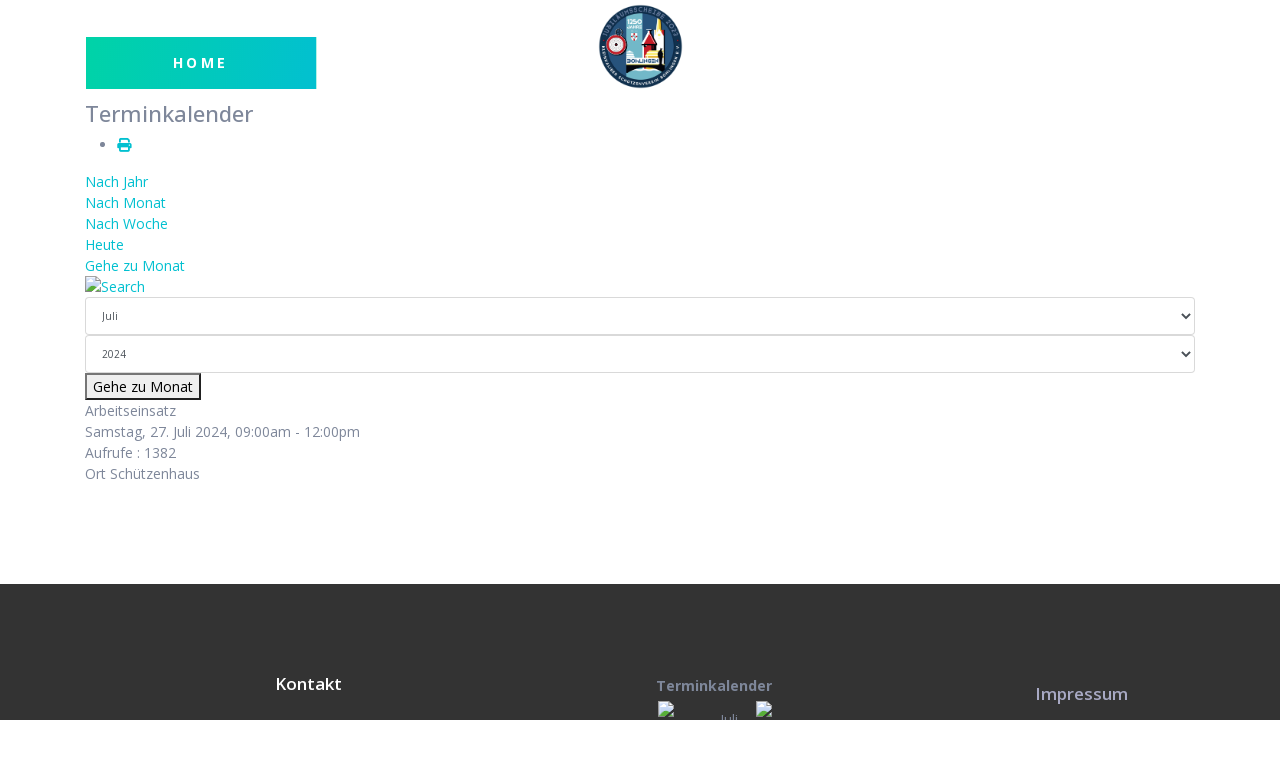

--- FILE ---
content_type: text/html; charset=utf-8
request_url: http://kk-schuetzenverein-bohlingen.de/index.php/component/jevents/eventdetail/10/30/arbeitseinsatz?Itemid=101
body_size: 58452
content:

<!doctype html>
<html lang="de-de" dir="ltr">

<head>
    <meta charset="utf-8">
    <meta name="viewport" content="width=device-width, initial-scale=1, shrink-to-fit=no">
    <link rel="canonical" href="http://kk-schuetzenverein-bohlingen.de/index.php/component/jevents/eventdetail/10/30/arbeitseinsatz?Itemid=101">
    <meta charset="utf-8">
	<meta name="robots" content="index,follow">
	<meta name="generator" content="Joomla! - Open Source Content Management">
	<title>Arbeitseinsatz</title>
	<link href="http://kk-schuetzenverein-bohlingen.de/index.php?option=com_jevents&amp;task=modlatest.rss&amp;format=feed&amp;type=rss&amp;Itemid=101&amp;modid=0" rel="alternate" type="application/rss+xml" title="RSS 2.0">
	<link href="http://kk-schuetzenverein-bohlingen.de/index.php?option=com_jevents&amp;task=modlatest.rss&amp;format=feed&amp;type=atom&amp;Itemid=101&amp;modid=0" rel="alternate" type="application/atom+xml" title="Atom 1.0">
	<link href="/images/kksv_logos/scheibe_transparent.png" rel="icon" type="image/png">
<link href="/media/mod_languages/css/template.min.css?ede34a" rel="stylesheet">
	<link href="/media/vendor/joomla-custom-elements/css/joomla-alert.min.css?0.4.1" rel="stylesheet">
	<link href="/media/system/css/joomla-fontawesome.min.css" rel="stylesheet">
	<link href="/media/com_jevents/lib_jevmodal/css/jevmodal.css" rel="stylesheet">
	<link href="/components/com_jevents/assets/css/eventsadmin.css?v=3.6.94" rel="stylesheet">
	<link href="/components/com_jevents/views/flat/assets/css/events_css.css?v=3.6.94" rel="stylesheet">
	<link href="//fonts.googleapis.com/css?family=Open Sans:100,100i,200,200i,300,300i,400,400i,500,500i,600,600i,700,700i,800,800i,900,900i&amp;subset=latin-ext&amp;display=swap" rel="stylesheet" media="none" onload="media=&quot;all&quot;">
	<link href="//fonts.googleapis.com/css?family=Open Sans:100,100i,200,200i,300,300i,400,400i,500,500i,600,600i,700,700i,800,800i,900,900i&amp;subset=greek-ext&amp;display=swap" rel="stylesheet" media="none" onload="media=&quot;all&quot;">
	<link href="/templates/indigo/css/bootstrap.min.css" rel="stylesheet">
	<link href="/plugins/system/helixultimate/assets/css/system-j4.min.css" rel="stylesheet">
	<link href="/templates/indigo/css/font-awesome.min.css" rel="stylesheet">
	<link href="/templates/indigo/css/fa-v4-shims.css" rel="stylesheet">
	<link href="/templates/indigo/css/template.css" rel="stylesheet">
	<link href="/templates/indigo/css/presets/preset1.css" rel="stylesheet">
	<link href="/components/com_sppagebuilder/assets/css/font-awesome-6.min.css?7bdda2ba97a09ec689190d2c91f579fe" rel="stylesheet">
	<link href="/components/com_sppagebuilder/assets/css/font-awesome-v4-shims.css?7bdda2ba97a09ec689190d2c91f579fe" rel="stylesheet">
	<link href="/components/com_sppagebuilder/assets/css/animate.min.css?7bdda2ba97a09ec689190d2c91f579fe" rel="stylesheet">
	<link href="/components/com_sppagebuilder/assets/css/sppagebuilder.css?7bdda2ba97a09ec689190d2c91f579fe" rel="stylesheet">
	<link href="https://fonts.googleapis.com/css?family=Open Sans:100,100italic,200,200italic,300,300italic,400,400italic,500,500italic,600,600italic,700,700italic,800,800italic,900,900italic&amp;display=swap" rel="stylesheet">
	<link href="/components/com_sppagebuilder/assets/css/magnific-popup.css" rel="stylesheet">
	<link href="/components/com_jevents/views/flat/assets/css/modstyle.css?v=3.6.94" rel="stylesheet">
	<style>#sp-header.header-sticky {
        background: #333333;
}</style>
	<style>body{font-family: 'Open Sans', sans-serif;font-size: 14px;text-decoration: none;}
@media (max-width:767px){body{font-size: 13px;}
}
</style>
	<style>h1{font-family: 'Open Sans', sans-serif;font-size: 30px;text-decoration: none;}
@media (max-width:767px){h1{font-size: 20px;}
}
</style>
	<style>h2{font-family: 'Open Sans', sans-serif;font-size: 22px;text-decoration: none;}
@media (max-width:767px){h2{font-size: 18px;}
}
</style>
	<style>h3{font-family: 'Open Sans', sans-serif;font-size: 17px;text-decoration: none;}
@media (max-width:767px){h3{font-size: 15px;}
}
</style>
	<style>h4{font-family: 'Open Sans', sans-serif;font-size: 14px;text-decoration: none;}
</style>
	<style>html.error-page .error-code{font-family: 'Open Sans', sans-serif;text-decoration: none;}
</style>
	<style>.logo-image {height:85px;}.logo-image-phone {height:85px;}</style>
	<style>@media(max-width: 992px) {.logo-image {height: 39px;}.logo-image-phone {height: 39px;}}</style>
	<style>@media(max-width: 576px) {.logo-image {height: 25px;}.logo-image-phone {height: 25px;}}</style>
	<style>#sp-bottom{ background-color:#333333; }</style>
	<style>#sp-footer{ background-color:#333333; }</style>
	<style>@media(min-width: 1400px) {.sppb-row-container { max-width: 1320px; }}</style>
<script type="application/json" class="joomla-script-options new">{"bootstrap.popover":{".hasjevtip":{"animation":true,"container":"#jevents_body","delay":1,"html":true,"placement":"top","template":"<div class=\"popover\" role=\"tooltip\"><div class=\"popover-arrow\"><\/div><h3 class=\"popover-header\"><\/h3><div class=\"popover-body\"><\/div><\/div>","trigger":"hover","offset":[0,10],"boundary":"scrollParent"}},"data":{"breakpoints":{"tablet":991,"mobile":480},"header":{"stickyOffset":"100"}},"joomla.jtext":{"ERROR":"Fehler","MESSAGE":"Nachricht","NOTICE":"Hinweis","WARNING":"Warnung","JCLOSE":"Schließen","JOK":"OK","JOPEN":"Öffnen"},"system.paths":{"root":"","rootFull":"http:\/\/kk-schuetzenverein-bohlingen.de\/","base":"","baseFull":"http:\/\/kk-schuetzenverein-bohlingen.de\/"},"csrf.token":"034dda4c363dfd7ba1450755b83fd6ea"}</script>
	<script src="/media/system/js/core.min.js?a3d8f8"></script>
	<script src="/media/vendor/jquery/js/jquery.min.js?3.7.1"></script>
	<script src="/media/legacy/js/jquery-noconflict.min.js?504da4"></script>
	<script src="/media/vendor/bootstrap/js/modal.min.js?5.3.8" type="module"></script>
	<script src="/media/vendor/bootstrap/js/popover.min.js?5.3.8" type="module"></script>
	<script src="/media/vendor/bootstrap/js/alert.min.js?5.3.8" type="module"></script>
	<script src="/media/vendor/bootstrap/js/button.min.js?5.3.8" type="module"></script>
	<script src="/media/vendor/bootstrap/js/carousel.min.js?5.3.8" type="module"></script>
	<script src="/media/vendor/bootstrap/js/collapse.min.js?5.3.8" type="module"></script>
	<script src="/media/vendor/bootstrap/js/dropdown.min.js?5.3.8" type="module"></script>
	<script src="/media/vendor/bootstrap/js/offcanvas.min.js?5.3.8" type="module"></script>
	<script src="/media/vendor/bootstrap/js/scrollspy.min.js?5.3.8" type="module"></script>
	<script src="/media/vendor/bootstrap/js/tab.min.js?5.3.8" type="module"></script>
	<script src="/media/vendor/bootstrap/js/toast.min.js?5.3.8" type="module"></script>
	<script src="/media/system/js/showon.min.js?e51227" type="module"></script>
	<script src="/media/system/js/messages.min.js?9a4811" type="module"></script>
	<script src="/components/com_jevents/assets/js/jQnc.min.js?v=3.6.94"></script>
	<script src="/media/com_jevents/lib_jevmodal/js/jevmodal.min.js"></script>
	<script src="/templates/indigo/js/main.js"></script>
	<script src="/components/com_sppagebuilder/assets/js/jquery.parallax.js?7bdda2ba97a09ec689190d2c91f579fe"></script>
	<script src="/components/com_sppagebuilder/assets/js/sppagebuilder.js?7bdda2ba97a09ec689190d2c91f579fe" defer></script>
	<script src="/components/com_sppagebuilder/assets/js/addons/text_block.js"></script>
	<script src="/components/com_sppagebuilder/assets/js/jquery.magnific-popup.min.js"></script>
	<script src="/components/com_sppagebuilder/assets/js/addons/image.js"></script>
	<script src="/modules/mod_jevents_cal/tmpl/default/assets/js/calnav.min.js?v=3.6.94"></script>
	<script>document.addEventListener('DOMContentLoaded', function() {
   // bootstrap may not be available if this module is loaded remotely
    if (typeof bootstrap === 'undefined') return;
   var elements = document.querySelectorAll(".hasjevtip");
   elements.forEach(function(myPopoverTrigger)
   {
        myPopoverTrigger.addEventListener('inserted.bs.popover', function () {
            var title = myPopoverTrigger.getAttribute('data-bs-original-title') || false;
            const popover = bootstrap.Popover.getInstance(myPopoverTrigger);
            if (popover && popover.tip) 
            {
                var header = popover.tip.querySelector('.popover-header');
                var body = popover.tip.querySelector('.popover-body');
                var popoverContent = "";
                if (title)
                {
                    popoverContent += title;
                }
                var content = myPopoverTrigger.getAttribute('data-bs-original-content') || false;
                if (content)
                {
                    popoverContent += content;
                }

                if (header) {
                    header.outerHTML = popoverContent;
                }
                else if (body) {
                    body.outerHTML = popoverContent;
                }

                if (popover.tip.querySelector('.jev-click-to-open a') && 'ontouchstart' in document.documentElement)
                {
                    popover.tip.addEventListener('touchstart', function() {
                       document.location = popover.tip.querySelector('.jev-click-to-open a').href;
                    });
                }
            }
        });

        var title = myPopoverTrigger.getAttribute('data-bs-original-title') || false;
        const popover = bootstrap.Popover.getInstance(myPopoverTrigger);
        if (popover && (popover.tip || title)) 
        {
            if ('ontouchstart' in document.documentElement) {        
                myPopoverTrigger.addEventListener('click', preventPopoverTriggerClick);
            }
        }
   });
});
function preventPopoverTriggerClick(event)
{
    event.preventDefault();
}
</script>
	<script>template="indigo";</script>
	<script>
				document.addEventListener("DOMContentLoaded", () =>{
					window.htmlAddContent = window?.htmlAddContent || "";
					if (window.htmlAddContent) {
        				document.body.insertAdjacentHTML("beforeend", window.htmlAddContent);
					}
				});
			</script>
	<script>jQuery(document).ready(function ($) {
			var cssClass = "";
			var clipPathUrl = "svg-shape-1560149427014";
			var shapeEnabled = "0";
			
			$(document).on("click", "#sppb-addon-1560149427014 .sppb-image-lightbox", function (event) {
				event.preventDefault();
				var $this = $(this);

				function applyStyles(img){
						var figure = $(".mfp-figure");
						var height = img[0].naturalHeight;
									
						if(shapeEnabled == 1){

						figure.attr("has-shape", "");
						img.css("max-height", height);
						img.css("padding", 0);

						if(cssClass){
							img.addClass(cssClass);
						}
	
						if (clipPathUrl) {
							img.css("clip-path", "url(#" + clipPathUrl + ")");
						}
					}
				}

				if ($.magnificPopup.instance) {
            		$.magnificPopup.close();
        		}
	
				if ($this.magnificPopup) {
					$this.magnificPopup({
						type: $this.data("popup_type"),
						mainClass: $this.data("mainclass"),
						callbacks: {
							imageLoadComplete: function () {
									var img = this.currItem.img;
									applyStyles(img);
							}
						}
					}).magnificPopup("open");
				}
			});
		});</script>
	<script>function setupSpecificNavigation()
{
	setupMiniCalTouchInteractions("#flatcal_minical", false);
}</script>
	<script> </script>
	<!--[if lte IE 6]>
<link rel="stylesheet" href="http://kk-schuetzenverein-bohlingen.de/components/com_jevents/views/flat/assets/css/ie6.css" />
<![endif]-->
</head>

<body class="site helix-ultimate hu com_jevents com-jevents view- layout-default task-icalrepeat.detail itemid-101 de-de ltr sticky-header layout-fluid offcanvas-init offcanvs-position-left  home-page">
    
    <div class="body-wrapper">
        <div class="body-innerwrapper">
            <div class="header-wrapper"><header id="sp-header"><div class="container"><div class="container-inner"><div class="row"><div class="sp-top1-wrapper col-auto col-lg-5"><div id="sp-top1"><div class="sp-column text-center text-lg-left"><div class="sp-module "><div class="sp-module-content"><div class="mod-languages">
    <p class="visually-hidden" id="language_picker_des_125">Sprache auswählen</p>


    <ul aria-labelledby="language_picker_des_125" class="mod-languages__list lang-inline">

        </ul>

</div>
</div></div><ul class="sp-contact-info"><li class="sp-contact-email"><a href="mailto:osm@kk-schuetzenverein-bohlingen.de"><span class="fa fa-envelope-o" aria-hidden="true"></span> <span class="sp-contact-content">osm@kk-schuetzenverein-bohlingen.de</span></a></li><li class="sp-contact-phone"><a href="tel:+49773124555"><span class="fa fa-phone" aria-hidden="true"></span> <span class="sp-contact-content">+ 49 7731 24555</span></a></li></ul></div></div><div id="sp-menu" class="d-none d-lg-block"><div class="sp-column"><nav class="sp-megamenu-wrapper" role="navigation"><ul class="sp-megamenu-parent menu-animation-fade-down d-none d-lg-block"><li class="sp-menu-item current-item active"><a aria-current="page"  href="/index.php"  >Home</a></li><li class="sp-menu-item"><a   href="/index.php/aktuelles"  >Aktuelles</a></li></ul></nav></div></div></div><div id="sp-logo" class="col-auto col-lg-2"><div class="sp-column"><a id="offcanvas-toggler" aria-label="Navigation" class="offcanvas-toggler-left d-flex d-lg-none" href="#" aria-hidden="true" title="Navigation"><span class="fa fa-bars" aria-hidden="true" title="Navigation"></span></a><div class="logo"><a href="/">
				<img class='logo-image  d-none d-lg-inline-block'
					srcset='http://kk-schuetzenverein-bohlingen.de/images/kksv_logos/logo_1250_transparent.png 1x'
					src='http://kk-schuetzenverein-bohlingen.de/images/kksv_logos/logo_1250_transparent.png'
					alt='Kleinkaliber Schützenverein Bohlingen e.V.'
				/>
				<img class="logo-image-phone d-inline-block d-lg-none" src="http://kk-schuetzenverein-bohlingen.de/images/kksv_logos/logo_1250_transparent.png" alt="Kleinkaliber Schützenverein Bohlingen e.V." /></a></div></div></div><div class="sp-top2-wrapper col-auto col-lg-5"><div id="sp-top2"><div class="sp-column text-center text-lg-end"><div class="sp-module "><div class="sp-module-content">

<div class="sp-custom-login sp-mod-login">
    <span class="info-text">
        <a href="#login" class="sppb-btn sppb-btn-link" role="button" data-bs-toggle="modal">
            <img src="http://kk-schuetzenverein-bohlingen.de/images/demo/author-icon.svg" alt="cart"> 
            <span class="text">Login</span>
        </a>
        <a href="/index.php/component/users/registration?Itemid=101" class="sppb-btn sppb-btn-link registration-btn" role="button">
            Signup        </a>
    </span>
    
    <!--Modal-->
    <div id="login" class="modal fade" tabindex="-1" role="dialog" aria-labelledby="myModalLabel" aria-hidden="true">
        <div class="modal-dialog modal-dialog-centered">
            <!-- Modal content-->
            <div class="modal-content">
                <div class="modal-header">
                    <button type="button" class="close" data-bs-dismiss="modal" aria-hidden="true"><i class="fa fa-close"></i></button>
                    <h2>Login</h2>
                </div>
                <div class="modal-body">
                    <form action="/index.php/component/jevents/eventdetail/10/30/arbeitseinsatz" method="post" id="login-form">
                                            
                        <div id="form-login-username" class="form-group">
                                                            <div class="input-group">
                                    <input id="modlgn-username" type="text" name="username" class="sppb-form-control" tabindex="0" size="18" placeholder="Benutzername" />
                                </div>
                                                    </div>
                    
                        <div id="form-login-password" class="form-group">
                                                            <div class="input-group">
                                    <input id="modlgn-passwd" type="password" name="password" class="sppb-form-control" tabindex="0" size="18" placeholder="Passwort" />
                                </div>
                                                    </div>
                    
						
                        <div class="remeber-forget-wrap d-flex justify-content-between">
                                                            <div id="form-login-remember" class="form-group">
                                    <input id="modlgn-remember" type="checkbox" name="remember" class="" value="yes"/>
                                    <label for="modlgn-remember" class="control-label">Angemeldet bleiben</label>
                                </div>
                                                        <div>
                                <a class="forget-pass" href="/index.php/component/users/reset?Itemid=101">
                                Passwort vergessen?</a>
                            </div>
                        </div>
                    
                        <div id="form-login-submit" class="form-group">
                            <button type="submit" tabindex="0" name="Submit" class="sppb-btn sppb-btn-default">Anmelden</button>
                        </div>
                    
                                                <div class="reg-link">
                                                    </div>
                    
                        <input type="hidden" name="option" value="com_users" />
                        <input type="hidden" name="task" value="user.login" />
                        <input type="hidden" name="return" value="aHR0cDovL2trLXNjaHVldHplbnZlcmVpbi1ib2hsaW5nZW4uZGUvaW5kZXgucGhwL2NvbXBvbmVudC9qZXZlbnRzL2V2ZW50ZGV0YWlsLzEwLzMwL2FyYmVpdHNlaW5zYXR6P0l0ZW1pZD0xMDE=" />
                        <input type="hidden" name="034dda4c363dfd7ba1450755b83fd6ea" value="1">                    
                                            </form>
                </div><!--/Modal body-->
            </div> <!-- Modal content-->
        </div> <!-- /.modal-dialog -->
    </div><!--/Modal-->
</div></div></div><ul class="social-icons"><li class="social-icon-facebook"><a target="_blank" href="https://www.facebook.com/KKSVBohlingen" aria-label="facebook"><span class="fa fa-facebook" aria-hidden="true"></span></a></li><li class="social-icon-instagram"><a target="_blank" href="https://www.instagram.com/kksvbohlingen/" aria-label="Instagram"><span class="fa fa-instagram" aria-hidden="true"></span></a></li></ul></div></div><div id="sp-menu2" class="d-none d-lg-block"><div class="sp-column"><nav class="sp-megamenu-wrapper" role="navigation"><ul class="sp-megamenu-parent menu-animation-fade-down d-none d-lg-block"><li class="sp-menu-item"><a   href="/index.php/bildergallerien?catid=25"  >Bildergallerien</a></li><li class="sp-menu-item sp-has-child"><span  class=" sp-menu-heading"  >Verein</span><div class="sp-dropdown sp-dropdown-main sp-menu-right" style="width: 240px;"><div class="sp-dropdown-inner"><ul class="sp-dropdown-items"><li class="sp-menu-item"><a   href="/index.php/verein/wirueberuns"  >Wir über uns</a></li><li class="sp-menu-item"><a   href="/index.php/verein/sofindesieuns"  >So finden Sie uns</a></li><li class="sp-menu-item"><a   href="/index.php/verein/jugend"  >Jugend</a></li></ul></div></div></li></ul></nav></div></div></div></div></div></div></header></div>            
<section id="sp-section-1" >

				
	
<div class="row">
	<div id="sp-title" class="col-lg-12 "><div class="sp-column "></div></div></div>
				
	</section>

<section id="sp-main-body" >

										<div class="container">
					<div class="container-inner">
						
	
<div class="row">
	
<div id="sp-component" class="col-lg-12 ">
	<div class="sp-column ">
		<div id="system-message-container" aria-live="polite"></div>


		
			<!-- Event Calendar and Lists Powered by JEvents //-->
		<div id="jevents">
	<div class="contentpaneopen jeventpage home-page     jevbootstrap" id="jevents_header">
							<h2 class="contentheading">Terminkalender</h2>
						<ul class="actions">
										<li class="print-icon">
							<a href="javascript:void(0);" rel="nofollow"
							   onclick="window.open('/index.php/component/jevents/eventdetail/10/30/-?Itemid=101&amp;print=1&amp;pop=1&amp;tmpl=component', 'win2', 'status=no,toolbar=no,scrollbars=yes,titlebar=no,menubar=no,resizable=yes,width=600,height=600,directories=no,location=no');"
							   title="Drucken">
								<span class="icon-print"> </span>
							</a>
						</li> 			</ul>
				</div>
	<div class="jev_clear"></div>
	<div class="contentpaneopen  jeventpage home-page   jevbootstrap" id="jevents_body">
	<div class='jev_pretoolbar'></div>				<div class="new-navigation">
			<div class="nav-items">
									<div id="nav-year" >
						<a href="/index.php/component/jevents/eventsnachjahr/2024/30?Itemid=101"
						   title="Nach Jahr">
							Nach Jahr</a>
					</div>
													<div id="nav-month">
						<a href="/index.php/component/jevents/monatskalender/2024/7/30?Itemid=101"
						   title="Nach Monat">                            Nach Monat</a>
					</div>
													<div id="nav-week">
						<a href="/index.php/component/jevents/eventsnachwoche/2024/07/22/30?Itemid=101"
						   title="Nach Woche">
							Nach Woche</a>
					</div>
													<div id="nav-today">
						<a href="/index.php/component/jevents/eventsnachtag/2026/1/18/30?Itemid=101"
						   title="Heute">
							Heute</a>
					</div>
															<div id="nav-jumpto">
			<a href="#"
			   onclick="if (jevjq('#jumpto').hasClass('jev_none')) {jevjq('#jumpto').removeClass('jev_none');} else {jevjq('#jumpto').addClass('jev_none')}return false;"
			   title="Gehe zu Monat">
				Gehe zu Monat			</a>
		</div>
																						</div>
							<div id="nav-search">
					<a href="/index.php/component/jevents/search_form/30?Itemid=101"
					   title="Suche">
						<img src="http://kk-schuetzenverein-bohlingen.de/components/com_jevents/views/flat/assets/images/icon-search.gif" alt="Search"/>
					</a>
				</div>
								<div id="jumpto"  class="jev_none">
			<form name="BarNav" action="/index.php/component/jevents/eventdetail/10/30/arbeitseinsatz" method="get">
				<input type="hidden" name="option" value="com_jevents" />
				<input type="hidden" name="task" value="month.calendar" />
				<input type="hidden" name="catids" value="30"/><select id="month" name="month" style="font-size:10px;">
	<option value="01">Januar</option>
	<option value="02">Februar</option>
	<option value="03">M&auml;rz</option>
	<option value="04">April</option>
	<option value="05">Mai</option>
	<option value="06">Juni</option>
	<option value="07" selected="selected">Juli</option>
	<option value="08">August</option>
	<option value="09">September</option>
	<option value="10">Oktober</option>
	<option value="11">November</option>
	<option value="12">Dezember</option>
</select>
<select id="year" name="year" style="font-size:10px;">
	<option value="2024" selected="selected">2024</option>
	<option value="2025">2025</option>
	<option value="2026">2026</option>
	<option value="2027">2027</option>
	<option value="2028">2028</option>
	<option value="2029">2029</option>
	<option value="2030">2030</option>
	<option value="2031">2031</option>
</select>
				<button onclick="submit(this.form)">Gehe zu Monat</button>
				<input type="hidden" name="Itemid" value="101" />
			</form>
		</div>
		

		</div>
		<div class="contentpaneopen jev_evdt">	<div class="jev_evdt_header">		<div class="jev_evdt_icons"> </div>
		<div class="jev_evdt_title">Arbeitseinsatz</div>
	</div>
	<div class="jev_eventdetails_body">		<div class="jev_evdt_summary">Samstag, 27. Juli 2024,&nbsp;09:00am&nbsp;-&nbsp;12:00pm<br/>
					</div>
		<div class="jev_evdt_hits"><span class='hitslabel'>Aufrufe</span> : 1382</div>
		<div class="jev_evdt_creator"><span class="creator"> </span>		</div>
		<div class="jev_evdt_contact"><span class="contact"></span>		</div>
		<div class="jev_evdt_desc"></div>
		<div class="jev_evdt_location"><span class="location">Ort&nbsp;</span>Schützenhaus		</div>
		<div class="jev_evdt_extrainf"></div>
	</div>
</div>
	</div>
	</div>
	

			</div>
</div>
</div>
											</div>
				</div>
						
	</section>

<section id="sp-bottom" >

						<div class="container">
				<div class="container-inner">
			
	
<div class="row">
	<div id="sp-bottom1" class="col-6 col-lg-2 "><div class="sp-column "></div></div><div id="sp-bottom3" class="col-lg-4 "><div class="sp-column "><div class="sp-module "><h3 class="sp-module-title">Kontakt</h3><div class="sp-module-content"><div class="mod-sppagebuilder  sp-page-builder" data-module_id="102">
	<div class="page-content">
		<section id="section-id-1559040938643" class="sppb-section" ><div class="sppb-row-container"><div class="sppb-row"><div class="sppb-col-md-12  " id="column-wrap-id-1559040938642"><div id="column-id-1559040938642" class="sppb-column  " ><div class="sppb-column-addons"><div id="sppb-addon-wrapper-1559040938646" class="sppb-addon-wrapper  addon-root-text-block"><div id="sppb-addon-1559040938646" class="clearfix  "     ><div class="sppb-addon sppb-addon-text-block " ><div class="sppb-addon-content"><p>Ledergasse 43, 78224 Singen-Bohlingen</p><p>+49 7731 24555</p><p></p></div></div><style type="text/css">#sppb-addon-1559040938646{
box-shadow: 0 0 0 0 #ffffff;
}#sppb-addon-1559040938646{
color: #A8A9C4;
border-radius: 0px;
}
@media (max-width: 1199.98px) {#sppb-addon-1559040938646{}}
@media (max-width: 991.98px) {#sppb-addon-1559040938646{}}
@media (max-width: 767.98px) {#sppb-addon-1559040938646{}}
@media (max-width: 575.98px) {#sppb-addon-1559040938646{}}#sppb-addon-wrapper-1559040938646{
margin-top: 0px;
margin-right: 0px;
margin-bottom: 0px;
margin-left: 0px;
}
@media (max-width: 1199.98px) {#sppb-addon-wrapper-1559040938646{margin-top: 0px;
margin-right: 0px;
margin-bottom: 20px;
margin-left: 0px;}}
@media (max-width: 991.98px) {#sppb-addon-wrapper-1559040938646{margin-top: 0px;
margin-right: 0px;
margin-bottom: 20px;
margin-left: 0px;}}
@media (max-width: 767.98px) {#sppb-addon-wrapper-1559040938646{margin-top: 0px;
margin-right: 0px;
margin-bottom: 10px;
margin-left: 0px;}}
@media (max-width: 575.98px) {#sppb-addon-wrapper-1559040938646{margin-top: 0px;
margin-right: 0px;
margin-bottom: 10px;
margin-left: 0px;}}#sppb-addon-1559040938646 .sppb-addon-title{
}</style><style type="text/css">#sppb-addon-1559040938646 .sppb-addon-text-block{
text-align: left;
}#sppb-addon-1559040938646 .sppb-addon-text-block .sppb-addon-content{
font-family: Open Sans;
font-weight: 400;
font-size: 13px;
line-height: 30px;
}
@media (max-width: 1199.98px) {#sppb-addon-1559040938646 .sppb-addon-text-block .sppb-addon-content{}}
@media (max-width: 991.98px) {#sppb-addon-1559040938646 .sppb-addon-text-block .sppb-addon-content{}}
@media (max-width: 767.98px) {#sppb-addon-1559040938646 .sppb-addon-text-block .sppb-addon-content{}}
@media (max-width: 575.98px) {#sppb-addon-1559040938646 .sppb-addon-text-block .sppb-addon-content{}}</style></div></div><div id="sppb-addon-wrapper-52f25881-0c7f-4be6-8915-0c8e2b9ae853" class="sppb-addon-wrapper  addon-root-button"><div id="sppb-addon-52f25881-0c7f-4be6-8915-0c8e2b9ae853" class="clearfix  "     ><div class="sppb-button-wrapper"><a href="/index.php?option=com_sppagebuilder&view=page&id=31"  rel="noopener"  id="btn-52f25881-0c7f-4be6-8915-0c8e2b9ae853"  class="sppb-btn  sppb-btn-custom sppb-btn-rounded">Nachricht</a></div><style type="text/css">#sppb-addon-52f25881-0c7f-4be6-8915-0c8e2b9ae853 .sppb-btn{
box-shadow: 0 0 0 0 #FFFFFF;
}#sppb-addon-52f25881-0c7f-4be6-8915-0c8e2b9ae853{
}
@media (max-width: 1199.98px) {#sppb-addon-52f25881-0c7f-4be6-8915-0c8e2b9ae853{}}
@media (max-width: 991.98px) {#sppb-addon-52f25881-0c7f-4be6-8915-0c8e2b9ae853{}}
@media (max-width: 767.98px) {#sppb-addon-52f25881-0c7f-4be6-8915-0c8e2b9ae853{}}
@media (max-width: 575.98px) {#sppb-addon-52f25881-0c7f-4be6-8915-0c8e2b9ae853{}}#sppb-addon-wrapper-52f25881-0c7f-4be6-8915-0c8e2b9ae853{
}#sppb-addon-52f25881-0c7f-4be6-8915-0c8e2b9ae853 .sppb-addon-title{
}</style><style type="text/css">#sppb-addon-52f25881-0c7f-4be6-8915-0c8e2b9ae853 #btn-52f25881-0c7f-4be6-8915-0c8e2b9ae853.sppb-btn-custom{
}#sppb-addon-52f25881-0c7f-4be6-8915-0c8e2b9ae853 #btn-52f25881-0c7f-4be6-8915-0c8e2b9ae853.sppb-btn-custom{
}
@media (max-width: 1199.98px) {#sppb-addon-52f25881-0c7f-4be6-8915-0c8e2b9ae853 #btn-52f25881-0c7f-4be6-8915-0c8e2b9ae853.sppb-btn-custom{}}
@media (max-width: 991.98px) {#sppb-addon-52f25881-0c7f-4be6-8915-0c8e2b9ae853 #btn-52f25881-0c7f-4be6-8915-0c8e2b9ae853.sppb-btn-custom{}}
@media (max-width: 767.98px) {#sppb-addon-52f25881-0c7f-4be6-8915-0c8e2b9ae853 #btn-52f25881-0c7f-4be6-8915-0c8e2b9ae853.sppb-btn-custom{}}
@media (max-width: 575.98px) {#sppb-addon-52f25881-0c7f-4be6-8915-0c8e2b9ae853 #btn-52f25881-0c7f-4be6-8915-0c8e2b9ae853.sppb-btn-custom{}}#sppb-addon-52f25881-0c7f-4be6-8915-0c8e2b9ae853 #btn-52f25881-0c7f-4be6-8915-0c8e2b9ae853.sppb-btn-custom{
background-color: #3366FF;
color: #FFFFFF;
}#sppb-addon-52f25881-0c7f-4be6-8915-0c8e2b9ae853 #btn-52f25881-0c7f-4be6-8915-0c8e2b9ae853.sppb-btn-custom:hover{
background-color: #0037DD;
color: #FFFFFF;
}#sppb-addon-52f25881-0c7f-4be6-8915-0c8e2b9ae853 .sppb-btn i{
margin-top: 0px;
margin-right: 0px;
margin-bottom: 0px;
margin-left: 0px;
}
@media (max-width: 1199.98px) {#sppb-addon-52f25881-0c7f-4be6-8915-0c8e2b9ae853 .sppb-btn i{}}
@media (max-width: 991.98px) {#sppb-addon-52f25881-0c7f-4be6-8915-0c8e2b9ae853 .sppb-btn i{}}
@media (max-width: 767.98px) {#sppb-addon-52f25881-0c7f-4be6-8915-0c8e2b9ae853 .sppb-btn i{}}
@media (max-width: 575.98px) {#sppb-addon-52f25881-0c7f-4be6-8915-0c8e2b9ae853 .sppb-btn i{}}#sppb-addon-52f25881-0c7f-4be6-8915-0c8e2b9ae853 .sppb-button-wrapper{
text-align: left;
}
@media (max-width: 1199.98px) {#sppb-addon-52f25881-0c7f-4be6-8915-0c8e2b9ae853 .sppb-button-wrapper{}}
@media (max-width: 991.98px) {#sppb-addon-52f25881-0c7f-4be6-8915-0c8e2b9ae853 .sppb-button-wrapper{}}
@media (max-width: 767.98px) {#sppb-addon-52f25881-0c7f-4be6-8915-0c8e2b9ae853 .sppb-button-wrapper{}}
@media (max-width: 575.98px) {#sppb-addon-52f25881-0c7f-4be6-8915-0c8e2b9ae853 .sppb-button-wrapper{}}</style></div></div></div></div></div></div></div></section><style type="text/css">.sp-page-builder .page-content #section-id-1559120785236{padding-top:0px;padding-right:0px;padding-bottom:0px;padding-left:0px;margin-top:0px;margin-right:0px;margin-bottom:0px;margin-left:0px;}#column-id-1559120785235{border-radius:0px;}#column-wrap-id-1559120785235{max-width:100%;flex-basis:100%;}@media (max-width:1199.98px) {#column-wrap-id-1559120785235{max-width:100%;flex-basis:100%;}}@media (max-width:991.98px) {#column-wrap-id-1559120785235{max-width:100%;flex-basis:100%;}}@media (max-width:767.98px) {#column-wrap-id-1559120785235{max-width:100%;flex-basis:100%;}}@media (max-width:575.98px) {#column-wrap-id-1559120785235{max-width:100%;flex-basis:100%;}}#column-id-1559120785235 .sppb-column-overlay{border-radius:0px;}#column-id-1559115983100{border-radius:0px;}#column-wrap-id-1559115983100{max-width:100%;flex-basis:100%;}@media (max-width:1199.98px) {#column-wrap-id-1559115983100{max-width:100%;flex-basis:100%;}}@media (max-width:991.98px) {#column-wrap-id-1559115983100{max-width:100%;flex-basis:100%;}}@media (max-width:767.98px) {#column-wrap-id-1559115983100{max-width:100%;flex-basis:100%;}}@media (max-width:575.98px) {#column-wrap-id-1559115983100{max-width:100%;flex-basis:100%;}}#column-id-1559115983100 .sppb-column-overlay{border-radius:0px;}.sp-page-builder .page-content #section-id-1559040938643{padding-top:0px;padding-right:0px;padding-bottom:0px;padding-left:0px;margin-top:-10px;margin-right:0px;margin-bottom:0px;margin-left:0px;}#column-id-1559040938642{border-radius:0px;}#column-wrap-id-1559040938642{max-width:100%;flex-basis:100%;}@media (max-width:1199.98px) {#column-wrap-id-1559040938642{max-width:100%;flex-basis:100%;}}@media (max-width:991.98px) {#column-wrap-id-1559040938642{max-width:100%;flex-basis:100%;}}@media (max-width:767.98px) {#column-wrap-id-1559040938642{max-width:100%;flex-basis:100%;}}@media (max-width:575.98px) {#column-wrap-id-1559040938642{max-width:100%;flex-basis:100%;}}#column-id-1559040938642 .sppb-column-overlay{border-radius:0px;}</style>	</div>
</div></div></div></div></div><div id="sp-bottom4" class="col-lg-4 "><div class="sp-column "><table
    class="moduletable ">
            <tr>
            <th>
                Terminkalender            </th>
        </tr>
        <tr>
        <td>
            <div style="margin:0px;padding:0px;border-width:0px;"><span id='testspan168' style='display:none'></span>

<div id="flatcal_minical">
	<table width="165px" cellspacing="1" cellpadding="0" border="0" align="center" class="flatcal_main_t">
		<tr>
			<td style="vertical-align: top;">

				<table style="width:100%;" cellspacing="0" cellpadding="2" border="0" class="flatcal_navbar">
					<tr>
						<td class="link_prev">
							<img border="0" title="Vorheriger Monat" alt="Letzter Monat" class="mod_events_link" src="/components/com_jevents/views/flat/assets/images/mini_arrowleft.gif" onmousedown="callNavigation('http://kk-schuetzenverein-bohlingen.de/index.php?option=com_jevents&amp;task=modcal.ajax&amp;day=1&amp;month=6&amp;year=2024&amp;modid=168&amp;tmpl=component&amp;catids=30');" ontouchstart="callNavigation('http://kk-schuetzenverein-bohlingen.de/index.php?option=com_jevents&amp;task=modcal.ajax&amp;day=1&amp;month=6&amp;year=2024&amp;modid=168&amp;tmpl=component&amp;catids=30');" />
                		</td>
		                <td class="flatcal_month_label">
							<a href="/index.php/component/jevents/monatskalender/2024/7/30?Itemid=101" style = "text-decoration:none;color:inherit;">Juli 2024</a>
		                </td>
						<td class="link_next">
		                    <img border="0" title="Nächster Monat" alt="Nächster Monat" class="mod_events_link" src="/components/com_jevents/views/flat/assets/images/mini_arrowright.gif" onmousedown="callNavigation('http://kk-schuetzenverein-bohlingen.de/index.php?option=com_jevents&amp;task=modcal.ajax&amp;day=1&amp;month=8&amp;year=2024&amp;modid=168&amp;tmpl=component&amp;catids=30');"  ontouchstart="callNavigation('http://kk-schuetzenverein-bohlingen.de/index.php?option=com_jevents&amp;task=modcal.ajax&amp;day=1&amp;month=8&amp;year=2024&amp;modid=168&amp;tmpl=component&amp;catids=30');" />
                		</td>
					</tr>
				</table><table style="width:100%; " class="flatcal_weekdays"><tr>
<td  class='flatcal_weekdays'>Mo</td>
<td  class='flatcal_weekdays'>Di</td>
<td  class='flatcal_weekdays'>Mi</td>
<td  class='flatcal_weekdays'>Do</td>
<td  class='flatcal_weekdays'>Fr</td>
<td  class='flatcal_weekdays'><span class="saturday">Sa</span></td>
<td  class='flatcal_weekdays'><span class="sunday">So</span></td>
</tr>
<tr style='height:auto;'>
<td class='flatcal_daycell'>
<a href="/index.php/component/jevents/eventsnachtag/2024/7/1/30?Itemid=101" class = "flatcal_daylink" title = "Zum Kalender - Aktueller Tag">1</a></td>
<td class='flatcal_daycell'>
<a href="/index.php/component/jevents/eventsnachtag/2024/7/2/30?Itemid=101" class = "flatcal_daylink" title = "Zum Kalender - Aktueller Tag">2</a></td>
<td class='flatcal_daycell'>
<a href="/index.php/component/jevents/eventsnachtag/2024/7/3/30?Itemid=101" class = "flatcal_daylink" title = "Zum Kalender - Aktueller Tag">3</a></td>
<td class='flatcal_daycell'>
<a href="/index.php/component/jevents/eventsnachtag/2024/7/4/30?Itemid=101" class = "flatcal_daylink" title = "Zum Kalender - Aktueller Tag">4</a></td>
<td class='flatcal_daycell'>
<a href="/index.php/component/jevents/eventsnachtag/2024/7/5/30?Itemid=101" class = "flatcal_daylink" title = "Zum Kalender - Aktueller Tag">5</a></td>
<td class='flatcal_daycell'>
<a href="/index.php/component/jevents/eventsnachtag/2024/7/6/30?Itemid=101" class = "flatcal_daylink" title = "Zum Kalender - Aktueller Tag">6</a></td>
<td class='flatcal_sundaycell'>
<a href="/index.php/component/jevents/eventsnachtag/2024/7/7/30?Itemid=101" class = "flatcal_sundaylink" title = "Zum Kalender - Aktueller Tag">7</a></td>
</tr>
<tr style='height:auto;'>
<td class='flatcal_daycell'>
<a href="/index.php/component/jevents/eventsnachtag/2024/7/8/30?Itemid=101" class = "flatcal_daylink" title = "Zum Kalender - Aktueller Tag">8</a></td>
<td class='flatcal_daycell'>
<a href="/index.php/component/jevents/eventsnachtag/2024/7/9/30?Itemid=101" class = "flatcal_daylink" title = "Zum Kalender - Aktueller Tag">9</a></td>
<td class='flatcal_daycell'>
<a href="/index.php/component/jevents/eventsnachtag/2024/7/10/30?Itemid=101" class = "flatcal_daylink" title = "Zum Kalender - Aktueller Tag">10</a></td>
<td class='flatcal_daycell'>
<a href="/index.php/component/jevents/eventsnachtag/2024/7/11/30?Itemid=101" class = "flatcal_daylink" title = "Zum Kalender - Aktueller Tag">11</a></td>
<td class='flatcal_daycell'>
<a href="/index.php/component/jevents/eventsnachtag/2024/7/12/30?Itemid=101" class = "flatcal_daylink" title = "Zum Kalender - Aktueller Tag">12</a></td>
<td class='flatcal_daycell'>
<a href="/index.php/component/jevents/eventsnachtag/2024/7/13/30?Itemid=101" class = "flatcal_daylink" title = "Zum Kalender - Aktueller Tag">13</a></td>
<td class='flatcal_sundaycell'>
<a href="/index.php/component/jevents/eventsnachtag/2024/7/14/30?Itemid=101" class = "flatcal_sundaylink" title = "Zum Kalender - Aktueller Tag">14</a></td>
</tr>
<tr style='height:auto;'>
<td class='flatcal_daycell'>
<a href="/index.php/component/jevents/eventsnachtag/2024/7/15/30?Itemid=101" class = "flatcal_daylink" title = "Zum Kalender - Aktueller Tag">15</a></td>
<td class='flatcal_daycell'>
<a href="/index.php/component/jevents/eventsnachtag/2024/7/16/30?Itemid=101" class = "flatcal_daylink" title = "Zum Kalender - Aktueller Tag">16</a></td>
<td class='flatcal_daycell'>
<a href="/index.php/component/jevents/eventsnachtag/2024/7/17/30?Itemid=101" class = "flatcal_daylink" title = "Zum Kalender - Aktueller Tag">17</a></td>
<td class='flatcal_daycell'>
<a href="/index.php/component/jevents/eventsnachtag/2024/7/18/30?Itemid=101" class = "flatcal_daylink" title = "Zum Kalender - Aktueller Tag">18</a></td>
<td class='flatcal_daycell'>
<a href="/index.php/component/jevents/eventsnachtag/2024/7/19/30?Itemid=101" class = "flatcal_daylink" title = "Zum Kalender - Aktueller Tag">19</a></td>
<td class='flatcal_daycell'>
<a href="/index.php/component/jevents/eventsnachtag/2024/7/20/30?Itemid=101" class = "flatcal_daylink" title = "Zum Kalender - Aktueller Tag">20</a></td>
<td class='flatcal_sundaycell'>
<a href="/index.php/component/jevents/eventsnachtag/2024/7/21/30?Itemid=101" class = "flatcal_sundaylink" title = "Zum Kalender - Aktueller Tag">21</a></td>
</tr>
<tr style='height:auto;'>
<td class='flatcal_daycell'>
<a href="/index.php/component/jevents/eventsnachtag/2024/7/22/30?Itemid=101" class = "flatcal_daylink" title = "Zum Kalender - Aktueller Tag">22</a></td>
<td class='flatcal_daycell'>
<a href="/index.php/component/jevents/eventsnachtag/2024/7/23/30?Itemid=101" class = "flatcal_daylink" title = "Zum Kalender - Aktueller Tag">23</a></td>
<td class='flatcal_daycell'>
<a href="/index.php/component/jevents/eventsnachtag/2024/7/24/30?Itemid=101" class = "flatcal_daylink" title = "Zum Kalender - Aktueller Tag">24</a></td>
<td class='flatcal_daycell'>
<a href="/index.php/component/jevents/eventsnachtag/2024/7/25/30?Itemid=101" class = "flatcal_daylink" title = "Zum Kalender - Aktueller Tag">25</a></td>
<td class='flatcal_daycell'>
<a href="/index.php/component/jevents/eventsnachtag/2024/7/26/30?Itemid=101" class = "flatcal_daylink" title = "Zum Kalender - Aktueller Tag">26</a></td>
<td class='flatcal_daycell'>
<a href="/index.php/component/jevents/eventsnachtag/2024/7/27/30?Itemid=101" class = "flatcal_busylink" title = "Zum Kalender - Aktueller Tag">27</a></td>
<td class='flatcal_sundaycell'>
<a href="/index.php/component/jevents/eventsnachtag/2024/7/28/30?Itemid=101" class = "flatcal_sundaylink" title = "Zum Kalender - Aktueller Tag">28</a></td>
</tr>
<tr style='height:auto;'>
<td class='flatcal_daycell'>
<a href="/index.php/component/jevents/eventsnachtag/2024/7/29/30?Itemid=101" class = "flatcal_daylink" title = "Zum Kalender - Aktueller Tag">29</a></td>
<td class='flatcal_daycell'>
<a href="/index.php/component/jevents/eventsnachtag/2024/7/30/30?Itemid=101" class = "flatcal_daylink" title = "Zum Kalender - Aktueller Tag">30</a></td>
<td class='flatcal_daycell'>
<a href="/index.php/component/jevents/eventsnachtag/2024/7/31/30?Itemid=101" class = "flatcal_daylink" title = "Zum Kalender - Aktueller Tag">31</a></td>
<td class='flatcal_othermonth'/>
<td class='flatcal_othermonth'/>
<td class='flatcal_othermonth'/>
<td class='flatcal_othermonth'/>
</tr>
</table>
</td></tr><tr class='full_cal_link'><td> </td></tr></table></div>
<script style='text/javascript'>xyz=1;linkprevious = 'http://kk-schuetzenverein-bohlingen.de/index.php?option=com_jevents&amp;task=modcal.ajax&amp;day=1&amp;month=6&amp;year=2024&amp;modid=168&amp;tmpl=component&amp;catids=30';
linknext = 'http://kk-schuetzenverein-bohlingen.de/index.php?option=com_jevents&amp;task=modcal.ajax&amp;day=1&amp;month=8&amp;year=2024&amp;modid=168&amp;tmpl=component&amp;catids=30';
zyx=1;</script></div>        </td>
    </tr>
</table>
</div></div><div id="sp-bottom2" class="col-6 col-lg-2 "><div class="sp-column "><div class="sp-module "><div class="sp-module-content"><ul class="nav menu">
<li class="item-598"><a href="/index.php/impressum" target="_blank" > Impressum</a></li><li class="item-599"><a href="/index.php/datenschutzerklaerung" target="_blank" > Datenschutzerklärung</a></li></ul>
</div></div></div></div></div>
							</div>
			</div>
			
	</section>

<footer id="sp-footer" >

						<div class="container">
				<div class="container-inner">
			
	
<div class="row">
	<div id="sp-footer1" class="col-lg-6 "><div class="sp-column "><div class="sp-module "><div class="sp-module-content"><div class="mod-sppagebuilder  sp-page-builder" data-module_id="104">
	<div class="page-content">
		<section id="section-id-1559115983101" class="sppb-section" ><div class="sppb-row-container"><div class="sppb-row"><div class="sppb-col-md-12  " id="column-wrap-id-1559115983100"><div id="column-id-1559115983100" class="sppb-column " ><div class="sppb-column-addons"><div id="sppb-addon-wrapper-1560149427014" class="sppb-addon-wrapper  addon-root-image"><div id="sppb-addon-1560149427014" class="clearfix  "     ><div class="sppb-addon sppb-addon-single-image   sppb-addon-image-shape"><div class="sppb-addon-content"><div class="sppb-addon-single-image-container"><img class="sppb-img-responsive " src="/images/2019/06/12/footer-logo.svg"  alt="Image" title=""   /></div></div></div><style type="text/css">#sppb-addon-1560149427014{
box-shadow: 0 0 0 0 #ffffff;
}#sppb-addon-1560149427014{
border-radius: 0px;
}
@media (max-width: 1199.98px) {#sppb-addon-1560149427014{}}
@media (max-width: 991.98px) {#sppb-addon-1560149427014{}}
@media (max-width: 767.98px) {#sppb-addon-1560149427014{}}
@media (max-width: 575.98px) {#sppb-addon-1560149427014{}}#sppb-addon-wrapper-1560149427014{
margin-top: 0px;
margin-right: 0px;
margin-bottom: 0px;
margin-left: 0px;
}
@media (max-width: 1199.98px) {#sppb-addon-wrapper-1560149427014{margin-top: 0px;
margin-right: 0px;
margin-bottom: 20px;
margin-left: 0px;}}
@media (max-width: 991.98px) {#sppb-addon-wrapper-1560149427014{margin-top: 0px;
margin-right: 0px;
margin-bottom: 20px;
margin-left: 0px;}}
@media (max-width: 767.98px) {#sppb-addon-wrapper-1560149427014{margin-top: 0px;
margin-right: 0px;
margin-bottom: 10px;
margin-left: 0px;}}
@media (max-width: 575.98px) {#sppb-addon-wrapper-1560149427014{margin-top: 0px;
margin-right: 0px;
margin-bottom: 10px;
margin-left: 0px;}}#sppb-addon-1560149427014 .sppb-addon-title{
}</style><style type="text/css">#sppb-addon-1560149427014 img{
}#sppb-addon-1560149427014 img{
border-radius: 0px;
}#sppb-addon-1560149427014{
text-align: left;
}</style></div></div></div></div></div></div></div></section><style type="text/css">.sp-page-builder .page-content #section-id-1559120785236{padding-top:0px;padding-right:0px;padding-bottom:0px;padding-left:0px;margin-top:0px;margin-right:0px;margin-bottom:0px;margin-left:0px;}#column-id-1559120785235{border-radius:0px;}#column-wrap-id-1559120785235{max-width:100%;flex-basis:100%;}@media (max-width:1199.98px) {#column-wrap-id-1559120785235{max-width:100%;flex-basis:100%;}}@media (max-width:991.98px) {#column-wrap-id-1559120785235{max-width:100%;flex-basis:100%;}}@media (max-width:767.98px) {#column-wrap-id-1559120785235{max-width:100%;flex-basis:100%;}}@media (max-width:575.98px) {#column-wrap-id-1559120785235{max-width:100%;flex-basis:100%;}}#column-id-1559120785235 .sppb-column-overlay{border-radius:0px;}#column-id-1559115983100{border-radius:0px;}#column-wrap-id-1559115983100{max-width:100%;flex-basis:100%;}@media (max-width:1199.98px) {#column-wrap-id-1559115983100{max-width:100%;flex-basis:100%;}}@media (max-width:991.98px) {#column-wrap-id-1559115983100{max-width:100%;flex-basis:100%;}}@media (max-width:767.98px) {#column-wrap-id-1559115983100{max-width:100%;flex-basis:100%;}}@media (max-width:575.98px) {#column-wrap-id-1559115983100{max-width:100%;flex-basis:100%;}}#column-id-1559115983100 .sppb-column-overlay{border-radius:0px;}</style>	</div>
</div></div></div><span class="sp-copyright">© 2023 KKSV Bohlingen. All Rights Reserved.</span></div></div><div id="sp-footer2" class="col-lg-6 "><div class="sp-column "><div class="sp-module "><div class="sp-module-content"><div class="mod-sppagebuilder  sp-page-builder" data-module_id="105">
	<div class="page-content">
		<section id="section-id-1559120785236" class="sppb-section" ><div class="sppb-row-container"><div class="sppb-row"><div class="sppb-col-md-12  " id="column-wrap-id-1559120785235"><div id="column-id-1559120785235" class="sppb-column " ><div class="sppb-column-addons"><div id="sppb-addon-wrapper-1559120785239" class="sppb-addon-wrapper  addon-root-text-block"><div id="sppb-addon-1559120785239" class="clearfix  "     ><div class="sppb-addon sppb-addon-text-block " ><div class="sppb-addon-content">Design &amp; Development By JoomShaper</div></div><style type="text/css">#sppb-addon-1559120785239{
box-shadow: 0 0 0 0 #ffffff;
}#sppb-addon-1559120785239{
color: #6C6D8B;
border-radius: 0px;
}
@media (max-width: 1199.98px) {#sppb-addon-1559120785239{}}
@media (max-width: 991.98px) {#sppb-addon-1559120785239{}}
@media (max-width: 767.98px) {#sppb-addon-1559120785239{}}
@media (max-width: 575.98px) {#sppb-addon-1559120785239{}}#sppb-addon-wrapper-1559120785239{
margin-top: 0px;
margin-right: 0px;
margin-bottom: 0px;
margin-left: 0px;
}
@media (max-width: 1199.98px) {#sppb-addon-wrapper-1559120785239{margin-top: 0px;
margin-right: 0px;
margin-bottom: 20px;
margin-left: 0px;}}
@media (max-width: 991.98px) {#sppb-addon-wrapper-1559120785239{margin-top: 0px;
margin-right: 0px;
margin-bottom: 20px;
margin-left: 0px;}}
@media (max-width: 767.98px) {#sppb-addon-wrapper-1559120785239{margin-top: 0px;
margin-right: 0px;
margin-bottom: 10px;
margin-left: 0px;}}
@media (max-width: 575.98px) {#sppb-addon-wrapper-1559120785239{margin-top: 0px;
margin-right: 0px;
margin-bottom: 10px;
margin-left: 0px;}}#sppb-addon-1559120785239 .sppb-addon-title{
}</style><style type="text/css">#sppb-addon-1559120785239 .sppb-addon-text-block{
text-align: right;
}#sppb-addon-1559120785239 .sppb-addon-text-block .sppb-addon-content{
font-family: Open Sans;
font-weight: 400;
font-size: 13px;
line-height: 0px;
}
@media (max-width: 1199.98px) {#sppb-addon-1559120785239 .sppb-addon-text-block .sppb-addon-content{}}
@media (max-width: 991.98px) {#sppb-addon-1559120785239 .sppb-addon-text-block .sppb-addon-content{}}
@media (max-width: 767.98px) {#sppb-addon-1559120785239 .sppb-addon-text-block .sppb-addon-content{}}
@media (max-width: 575.98px) {#sppb-addon-1559120785239 .sppb-addon-text-block .sppb-addon-content{}}</style></div></div></div></div></div></div></div></section><style type="text/css">.sp-page-builder .page-content #section-id-1559120785236{padding-top:0px;padding-right:0px;padding-bottom:0px;padding-left:0px;margin-top:0px;margin-right:0px;margin-bottom:0px;margin-left:0px;}#column-id-1559120785235{border-radius:0px;}#column-wrap-id-1559120785235{max-width:100%;flex-basis:100%;}@media (max-width:1199.98px) {#column-wrap-id-1559120785235{max-width:100%;flex-basis:100%;}}@media (max-width:991.98px) {#column-wrap-id-1559120785235{max-width:100%;flex-basis:100%;}}@media (max-width:767.98px) {#column-wrap-id-1559120785235{max-width:100%;flex-basis:100%;}}@media (max-width:575.98px) {#column-wrap-id-1559120785235{max-width:100%;flex-basis:100%;}}#column-id-1559120785235 .sppb-column-overlay{border-radius:0px;}</style>	</div>
</div></div></div></div></div></div>
							</div>
			</div>
			
	</footer>
        </div>
    </div>

    <!-- Off Canvas Menu -->
    <div class="offcanvas-overlay"></div>
    <div class="offcanvas-menu">
        <a href="#" class="close-offcanvas"><span class="fa fa-remove"></span></a>
        <div class="offcanvas-inner">
                        <div class="sp-module "><div class="sp-module-content"><ul class="nav menu">
<li class="item-401  current active menu-deeper menu-parent">		<a  href="/index.php"  > Home		<span class="menu-toggler"></span> 
		</a><ul class="menu-child"><li class="item-404">		<a  href="/index.php?Itemid=175"  > Agency		 
		</a></li><li class="item-405">		<a  href="/index.php?Itemid=183"  > Shop		 
		</a></li><li class="item-406">		<a  href="/index.php?Itemid=185"  > Classic		 
		</a></li><li class="item-407">		<a  href="/index.php?Itemid=244"  > Creative		 
		</a></li></ul></li><li class="item-408  menu-deeper menu-parent">		<a  href="/index.php?Itemid=105"  > Portfolio		<span class="menu-toggler"></span> 
		</a><ul class="menu-child"><li class="item-409">		<a  href="/index.php?Itemid=248"  > Default		 
		</a></li><li class="item-410">		<a  href="/index.php?Itemid=184"  > Classic		 
		</a></li></ul></li><li class="item-411"><a href="/index.php?Itemid=411" > Shop</a></li><li class="item-268">		<a  href="/index.php?Itemid=115"  > Blog		 
		</a></li><li class="item-251  menu-deeper menu-parent">		<a  href="#"  > Pages		<span class="menu-toggler"></span> 
		</a><ul class="menu-child"><li class="item-252  menu-deeper menu-parent">	<a class="nav-header "  >
		Core pages		<span class="menu-toggler"></span>	</a>
<ul class="menu-child"><li class="item-253">		<a  href="/index.php?Itemid=107"  > About		 
		</a></li><li class="item-254">		<a  href="/index.php?Itemid=179"  > About 2		 
		</a></li><li class="item-255">		<a  href="/index.php?Itemid=114"  > Services		 
		</a></li><li class="item-256">		<a  href="/index.php?Itemid=172"  > Services 2		 
		</a></li><li class="item-257">		<a  href="/index.php?Itemid=174"  > Team		 
		</a></li><li class="item-258">		<a  href="/index.php?Itemid=186"  > Team 2		 
		</a></li><li class="item-259">		<a  href="/index.php?Itemid=180"  > Pricing		 
		</a></li></ul></li><li class="item-260  menu-deeper menu-parent">	<a class="nav-header "  >
		Related Pages		<span class="menu-toggler"></span>	</a>
<ul class="menu-child"><li class="item-261">		<a  href="/index.php?Itemid=106"  > Gallery		 
		</a></li><li class="item-262">		<a  href="/index.php?Itemid=113"  > Contact		 
		</a></li><li class="item-263">		<a  href="/index.php?Itemid=182"  > Contact 2		 
		</a></li><li class="item-264">		<a  href="/index.php?Itemid=109"  > Login		 
		</a></li><li class="item-265">		<a  href="/index.php?Itemid=110"  > Registration		 
		</a></li><li class="item-266">		<a  href="/index.php?Itemid=404"  > 404		 
		</a></li><li class="item-267">		<a  href="/?tmpl=comingsoon"  > Coming Soon		 
		</a></li></ul></li></ul></li><li class="item-269  menu-deeper menu-parent">	<a class="nav-header "  >
		Addons		<span class="menu-toggler"></span>	</a>
<ul class="menu-child"><li class="item-270  menu-deeper menu-parent">	<a class="nav-header "  >
		Addon List 01		<span class="menu-toggler"></span>	</a>
<ul class="menu-child"><li class="item-271"><a href="/index.php/addons-2/addon-list-01/accordion" > Accordion</a></li><li class="item-272"><a href="/index.php/addons-2/addon-list-01/alert" > Alert</a></li><li class="item-273"><a href="/index.php/addons-2/addon-list-01/animation-number" > Animation Number</a></li><li class="item-274"><a href="/index.php/addons-2/addon-list-01/articles" > Articles</a></li><li class="item-275"><a href="/index.php/addons-2/addon-list-01/audio" > Audio</a></li><li class="item-276"><a href="/index.php/addons-2/addon-list-01/article-scroller" > Article Scroller</a></li><li class="item-277"><a href="/index.php/addons-2/addon-list-01/animation-heading" > Animation Heading</a></li><li class="item-278"><a href="/index.php/addons-2/addon-list-01/button" > Button</a></li><li class="item-279"><a href="/index.php/addons-2/addon-list-01/button-group" > Button Group</a></li><li class="item-280"><a href="/index.php/addons-2/addon-list-01/block-number" > Block Number</a></li><li class="item-281"><a href="/index.php/addons-2/addon-list-01/carousel" > Carousel</a></li><li class="item-282"><a href="/index.php/addons-2/addon-list-01/carousel-pro" > Carousel Pro</a></li><li class="item-283"><a href="/index.php/addons-2/addon-list-01/clients" > Clients</a></li></ul></li><li class="item-285  menu-deeper menu-parent">	<a class="nav-header "  >
		Addon List 02		<span class="menu-toggler"></span>	</a>
<ul class="menu-child"><li class="item-287"><a href="/index.php/addons-2/addon-list-2/countdown" > Countdown</a></li><li class="item-289"><a href="/index.php/addons-2/addon-list-2/contact-form" > Contact Form</a></li><li class="item-291"><a href="/index.php/addons-2/addon-list-2/divider" > Divider</a></li><li class="item-293"><a href="/index.php/addons-2/addon-list-2/empty-space" > Empty Space</a></li><li class="item-295"><a href="/index.php/addons-2/addon-list-2/feature-box" > Feature Box</a></li><li class="item-297"><a href="/index.php/addons-2/addon-list-2/flip-box" > Flip Box</a></li><li class="item-299"><a href="/index.php/addons-2/addon-list-2/flickr-gallery" > Flickr Gallery</a></li><li class="item-301"><a href="/index.php/addons-2/addon-list-2/form-builder" > Form Builder</a></li><li class="item-303"><a href="/index.php/addons-2/addon-list-2/google-map" > Google Map</a></li><li class="item-305"><a href="/index.php/addons-2/addon-list-2/gallery" > Gallery</a></li><li class="item-307"><a href="/index.php/addons-2/addon-list-2/heading" > Heading</a></li><li class="item-309"><a href="/index.php/addons-2/addon-list-2/icon" > Icon</a></li><li class="item-311"><a href="/index.php/addons-2/addon-list-2/icon-group" > Icon Group</a></li></ul></li><li class="item-313  menu-deeper menu-parent">	<a class="nav-header "  >
		Addon List 03		<span class="menu-toggler"></span>	</a>
<ul class="menu-child"><li class="item-315"><a href="/index.php/addons-2/addon-list-3/image" > Image</a></li><li class="item-317"><a href="/index.php/addons-2/addon-list-3/image-overlay" > Image Overlay</a></li><li class="item-319"><a href="/index.php/addons-2/addon-list-3/image-content" > Image Content</a></li><li class="item-320"><a href="/index.php/addons-2/addon-list-3/image-layout" > Image Layout</a></li><li class="item-322"><a href="/index.php/addons-2/addon-list-3/instagram-gallery" > Instagram Gallery</a></li><li class="item-324"><a href="/index.php/addons-2/addon-list-3/joomla-module" > Joomla Module</a></li><li class="item-326"><a href="/index.php/addons-2/addon-list-3/modal-popup" > Modal Popup</a></li><li class="item-328"><a href="/index.php/addons-2/addon-list-3/navigation" > Navigation</a></li><li class="item-330"><a href="/index.php/addons-2/addon-list-3/opt-in-form" > Opt-in Form</a></li><li class="item-332"><a href="/index.php/addons-2/addon-list-3/open-street-map" > Open Street Map</a></li><li class="item-334"><a href="/index.php/addons-2/addon-list-3/pricing-table" > Pricing Table</a></li><li class="item-336"><a href="/index.php/addons-2/addon-list-3/price-list" > Price List</a></li><li class="item-338"><a href="/index.php/addons-2/addon-list-3/person" > Person</a></li></ul></li><li class="item-340  menu-deeper menu-parent">	<a class="nav-header "  >
		Addon List 04		<span class="menu-toggler"></span>	</a>
<ul class="menu-child"><li class="item-342"><a href="/index.php/addons-2/addon-list-04/progress-bar" > Progress Bar</a></li><li class="item-344"><a href="/index.php/addons-2/addon-list-04/pie-progress" > Pie Progress</a></li><li class="item-346"><a href="/index.php/addons-2/addon-list-04/raw-html" > Raw html</a></li><li class="item-348"><a href="/index.php/addons-2/addon-list-04/text-block" > Text Block</a></li><li class="item-350"><a href="/index.php/addons-2/addon-list-04/tabs" > Tabs</a></li><li class="item-352"><a href="/index.php/addons-2/addon-list-04/testimonials" > Testimonials</a></li><li class="item-354"><a href="/index.php/addons-2/addon-list-04/testimonial-pro" > Testimonial Pro</a></li><li class="item-356"><a href="/index.php/addons-2/addon-list-04/soundcloud" > Soundcloud</a></li><li class="item-358"><a href="/index.php/addons-2/addon-list-04/slidshow" > Slidshow</a></li><li class="item-360"><a href="/index.php/addons-2/addon-list-04/social-share" > Social Share</a></li><li class="item-362"><a href="/index.php/addons-2/addon-list-04/video" > Video</a></li><li class="item-364"><a href="/index.php/addons-2/addon-list-04/timeline" > Timeline</a></li><li class="item-366"><a href="/index.php/addons-2/addon-list-04/twitter-feed" > Twitter Feed</a></li></ul></li></ul></li></ul>
</div></div>
                    </div>
    </div>

    
    

    <!-- Go to top -->
        </body>

</html>

--- FILE ---
content_type: text/css
request_url: http://kk-schuetzenverein-bohlingen.de/templates/indigo/css/presets/preset1.css
body_size: 2242
content:
body,.sp-preloader{background-color:#FFFFFF;color:#7E879A}.sp-preloader>div{background:#02C0D0}.sp-preloader>div:after{background:#FFFFFF}a{color:#02C0D0}a:hover,a:focus,a:active{color:#0198A5}.article-social-share .social-share-icon ul li a{color:#7E879A}.sp-reading-progress-bar{background-color:#02C0D0}.sp-megamenu-parent .sp-dropdown .sp-dropdown-inner{background:#FFFFFF}.sp-megamenu-parent .sp-dropdown li.sp-menu-item>a{color:#151416}.sp-megamenu-parent .sp-dropdown li.sp-menu-item>a:hover{color:#02C0D0}.sp-megamenu-parent .sp-dropdown li.sp-menu-item>a:before{background:#02C0D0}.sp-megamenu-parent .sp-dropdown li.sp-menu-item.active>a{color:#02C0D0}.sp-megamenu-parent .sp-mega-group>li>a{color:#151416}#offcanvas-toggler>.fa{color:#fff}#offcanvas-toggler>.fa:hover,#offcanvas-toggler>.fa:focus,#offcanvas-toggler>.fa:active{color:#fff}.offcanvas-menu{background-color:#FFFFFF;color:#151416}.offcanvas-menu .offcanvas-inner .sp-module ul>li a,.offcanvas-menu .offcanvas-inner .sp-module ul>li span{color:#151416}.offcanvas-menu .offcanvas-inner .sp-module ul>li a:hover,.offcanvas-menu .offcanvas-inner .sp-module ul>li a:focus,.offcanvas-menu .offcanvas-inner .sp-module ul>li span:hover,.offcanvas-menu .offcanvas-inner .sp-module ul>li span:focus{color:#02C0D0}.offcanvas-menu .offcanvas-inner .sp-module ul>li.menu-parent>a>.menu-toggler,.offcanvas-menu .offcanvas-inner .sp-module ul>li.menu-parent>.menu-separator>.menu-toggler{color:rgba(21, 20, 22, 0.5)}.offcanvas-menu .offcanvas-inner .sp-module ul>li ul li a{color:rgba(21, 20, 22, 0.8)}ul.social-icons>li a:hover{color:#02C0D0}.layout-boxed .body-innerwrapper{background:#FFFFFF}.sp-module ul>li>a{color:#7E879A}.sp-module ul>li>a:hover{color:#02C0D0}.sp-module .latestnews>div>a{color:#7E879A}.sp-module .latestnews>div>a:hover{color:#02C0D0}.sp-module .tagscloud .tag-name:hover{background:#02C0D0}.search .btn-toolbar button{background:#02C0D0}#sp-bottom .sp-module-content .latestnews>li>a>span{color:#FFFFFF}.sp-comingsoon body{background-color:#02C0D0}.pagination>li>a,.pagination>li>span{color:#7E879A}.pagination>li>a:hover,.pagination>li>a:focus,.pagination>li>span:hover,.pagination>li>span:focus{color:#7E879A}.error-code,.coming-soon-number{color:#02C0D0}

--- FILE ---
content_type: image/svg+xml
request_url: http://kk-schuetzenverein-bohlingen.de/images/2019/06/12/footer-logo.svg
body_size: 5706
content:
<svg height="24" viewBox="0 0 93 24" width="93" xmlns="http://www.w3.org/2000/svg" xmlns:xlink="http://www.w3.org/1999/xlink"><linearGradient id="a" x1="100%" x2="3.059879%" y1="100%" y2="3.059879%"><stop offset="0" stop-color="#00d3a7"/><stop offset="1" stop-color="#02c0d0"/></linearGradient><g fill="none" fill-rule="evenodd"><g fill="#6c6d8b"><path d="m28.6418805 18.4614274h2.9944667v-11.93456293h-2.9944667zm1.4977747-16.84847632c.5245188 0 .9748797.18945469 1.3505413.56998797.3751203.37999198.5634924.84117883.5634924 1.38193665 0 .53372093-.1862069.98895349-.5586207 1.36623898-.3713312.37620288-.8162791.56403368-1.3337611.56403368-.5326383 0-.9867883-.19161989-1.3619085-.57540097-.3751203-.38378107-.5629511-.84983961-.5629511-1.39871692 0-.52668404.1856656-.97650361.5575381-1.3489174.3718725-.37349639.8200681-.55916199 1.3456696-.55916199z"/><path d="m33.9073677 6.52675621h2.9944667v1.22333601c.6793304-.57269447 1.2947875-.97054932 1.84583-1.19464715.5510425-.22355654 1.1156175-.33560545 1.692101-.33560545 1.1832799 0 2.1868485.41301122 3.0123296 1.23957498.6939455.70206495 1.0409182 1.73973536 1.0409182 3.1151764v7.8867282h-2.9619887v-5.226243c0-1.424158-.0638733-2.3698076-.1916199-2.8380313-.1277466-.46714113-.3502206-.82331595-.6674218-1.06798315-.3177426-.2446672-.7091019-.3670008-1.176243-.3670008-.6057137 0-1.1253609.20244587-1.5594828.60787891-.4341219.40543303-.7350842.96621894-.9028869 1.68181634-.0876905.3729551-.1315357 1.1794908-.1315357 2.421231v4.788332h-2.9944667z"/><path d="m52.5996171 8.98371291c-.9256215 0-1.6948076.32694467-2.3070169.9813753-.6122093.65497189-.9180433 1.49398559-.9180433 2.51812349 0 1.0306335.311247 1.8793905.9348236 2.5446472.6230353.6657979 1.3900561.9981555 2.3010626.9981555.9402365 0 1.7197073-.3274859 2.3394948-.9819166.6192461-.6544306.9294105-1.5118484.9294105-2.5722534 0-1.0382117-.3101644-1.8788492-.9294105-2.52299516-.6197875-.64306335-1.4030474-.96513633-2.3503208-.96513633zm3.1476544-7.06395349h2.995008v16.54155978h-2.995008v-1.2617683c-.5840618.5559142-1.1702887.9559343-1.7581396 1.2011428-.5883921.2452085-1.2249599.3675421-1.9118685.3675421-1.5416199 0-2.8742983-.5975943-3.9991179-1.793324-1.1248195-1.1957298-1.6872293-2.6821371-1.6872293-4.4592221 0-1.8425822.5440056-3.35280678 1.6325581-4.53013236 1.0885526-1.17732558 2.410405-1.76571772 3.9660987-1.76571772.7155974 0 1.3878909.13532477 2.0157979.40597433.6284483.27064956 1.2087209.6760826 1.7419006 1.21738172z"/><path d="m60.9915397 18.4614274h2.9944667v-11.93456293h-2.9944667zm1.4966921-16.84847632c.5250601 0 .975421.18945469 1.3510826.56998797.3756615.37999198.562951.84117883.562951 1.38193665 0 .53372093-.1851243.98895349-.5575381 1.36623898-.3718724.37620288-.8168203.56403368-1.3343023.56403368-.532097 0-.986247-.19161989-1.3619086-.57540097-.3756615-.38378107-.562951-.84983961-.562951-1.39871692 0-.52668404.1856656-.97650361.557538-1.3489174.3718725-.37349639.8206095-.55916199 1.3451284-.55916199z"/><path d="m86.2923476 9.0387089c-.9304931 0-1.7050922.32369687-2.3243384.9705493-.6187049.6473938-.928328 1.4755814-.928328 2.484563 0 1.038753.305834 1.8793905.9180433 2.5229952.6105854.6430633 1.3857258.9651363 2.3232559.9651363.93753 0 1.7175421-.3247795 2.3405773-.9765036.622494-.6506416.933741-1.4880313.933741-2.5116279 0-1.0235967-.305834-1.8555734-.917502-2.49538896s-1.3933039-.95972334-2.3454491-.95972334m-.0497995-2.8190858c1.1259022 0 2.1846833.28201684 3.1758019.84496792.9905774.56295108 1.7640939 1.32726544 2.3200081 2.29240176s.8336006 2.00713712.8336006 3.12600242c0 1.1259022-.2798516 2.1792702-.8390136 3.1590216-.559162.9802927-1.3218525 1.746231-2.2875301 2.2978148-.9651363.5521251-2.0287891.8287289-3.1914996.8287289-1.7110465 0-3.1725541-.6089615-4.3823577-1.8263432-1.2103448-1.217923-1.8155172-2.6967522-1.8155172-4.4375701 0-1.8647755.6836608-3.41830398 2.0515237-4.66166805 1.1989775-1.08205694 2.5776664-1.62335605 4.1349839-1.62335605"/><path d="m71.9806696 9.0387089c-.9304932 0-1.7050922.32369687-2.3243384.9705493-.6187049.6473938-.928328 1.4755814-.928328 2.484563 0 1.038753.305834 1.8793905.9180433 2.5229952.6105854.6430633 1.3857258.9651363 2.3232558.9651363.9375301 0 1.7175421-.3247795 2.3405774-.9765036.622494-.6506416.933741-1.4880313.933741-2.5116279 0-1.0235967-.305834-1.8555734-.917502-2.49538896s-1.3933039-.95972334-2.3454491-.95972334m-.0497995-2.8190858c1.1259022 0 2.1846832.28201684 3.1758019.84496792.9905774.56295108 1.7640938 1.32726544 2.320008 2.29240176s.8336007 2.00713712.8336007 3.12600242c0 1.1259022-.2798517 2.1792702-.8390137 3.1590216-.5591619.9802927-1.3218524 1.746231-2.28753 2.2978148-.9651364.5521251-2.0287891.8287289-3.1914996.8287289-1.7110465 0-3.1725542-.6089615-4.3823577-1.8263432-1.2103448-1.217923-1.8155172-2.6967522-1.8155172-4.4375701 0-1.8647755.6836608-3.41830398 2.0515236-4.66166805 1.1989776-1.08205694 2.5776664-1.62335605 4.134984-1.62335605"/><path d="m74.3097173 20.0909002c-.622494.6506415-1.4030473.9765036-2.3400361.9765036-.9380713 0-1.7126704-.322073-2.3237971-.9651364-.1596832-.168344-.2966319-.3518444-.4146351-.5467121h-3.1898757c.2906776.9164194.7930032 1.7419006 1.518344 2.4710305 1.2103448 1.217923 2.6713112 1.8263432 4.3823577 1.8263432 1.1627105 0 2.2263633-.2760625 3.1914996-.8276463.9662189-.5526664 1.7283681-1.3186047 2.2875301-2.2983561.2159783-.3783681.3772854-.7713512.5099037-1.1713713h-3.2061147c-.1185445.189996-.2560344.369166-.4151764.5353449"/><path d="m73.3757057 9.28819366-.9110064-2.6361267 5.546692-1.29965918.564575 2.13975541z"/></g><path d="m9.10344828 17.4705824v-8.36713412h8.36720642v-6.40161685h-14.76889565v14.76875097zm-9.10344828 2.7018314v-20.1724138h20.1724138v20.1724138z" fill="url(#a)"/></g></svg>